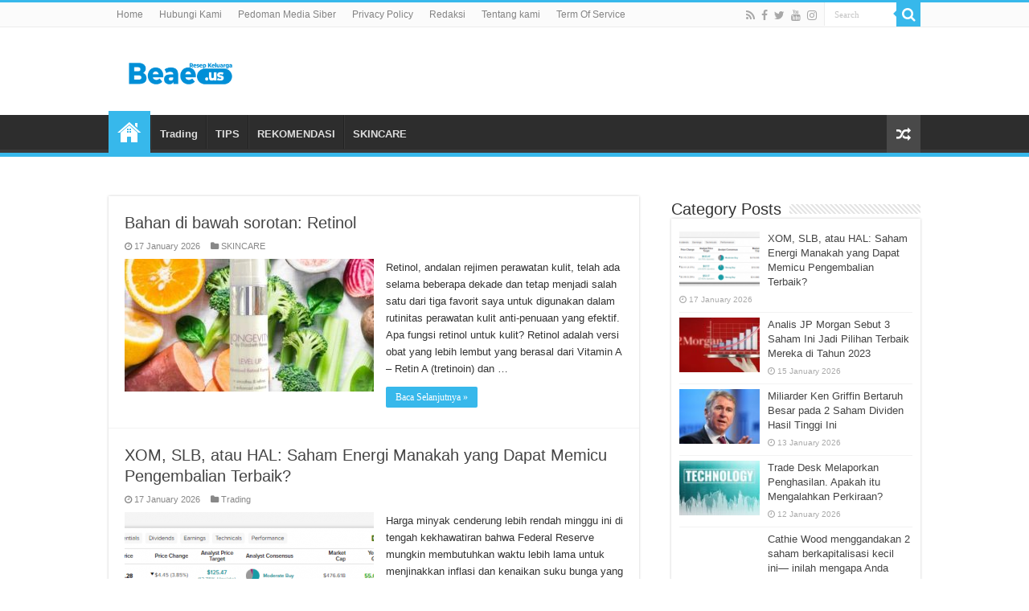

--- FILE ---
content_type: text/html; charset=UTF-8
request_url: https://www.beae.us/
body_size: 12820
content:
<!DOCTYPE html>
<html lang="en-US" prefix="og: http://ogp.me/ns#">
<head>
<meta charset="UTF-8" />
<link rel="profile" href="http://gmpg.org/xfn/11" />
<link rel="pingback" href="https://www.beae.us/xmlrpc.php" />
<meta name='robots' content='index, follow, max-image-preview:large, max-snippet:-1, max-video-preview:-1' />
	<style>img:is([sizes="auto" i], [sizes^="auto," i]) { contain-intrinsic-size: 3000px 1500px }</style>
	
	<!-- This site is optimized with the Yoast SEO plugin v25.1 - https://yoast.com/wordpress/plugins/seo/ -->
	<title>Beae.us | Kumpulan Berita Popular dan Informasi dari berbagai sumber yang terpercaya</title>
	<meta name="description" content="Kumpulan Berita Popular dan Informasi dari berbagai sumber yang terpercaya" />
	<link rel="canonical" href="https://www.beae.us/" />
	<link rel="next" href="https://www.beae.us/page/2" />
	<meta property="og:locale" content="en_US" />
	<meta property="og:type" content="website" />
	<meta property="og:title" content="Beae.us" />
	<meta property="og:description" content="Kumpulan Berita Popular dan Informasi dari berbagai sumber yang terpercaya" />
	<meta property="og:url" content="https://www.beae.us/" />
	<meta property="og:site_name" content="Beae.us" />
	<meta name="twitter:card" content="summary_large_image" />
	<meta name="twitter:site" content="@teknobgt" />
	<script type="application/ld+json" class="yoast-schema-graph">{"@context":"https://schema.org","@graph":[{"@type":"CollectionPage","@id":"https://www.beae.us/","url":"https://www.beae.us/","name":"Beae.us | Kumpulan Berita Popular dan Informasi dari berbagai sumber yang terpercaya","isPartOf":{"@id":"https://www.beae.us/#website"},"about":{"@id":"https://www.beae.us/#organization"},"description":"Kumpulan Berita Popular dan Informasi dari berbagai sumber yang terpercaya","breadcrumb":{"@id":"https://www.beae.us/#breadcrumb"},"inLanguage":"en-US"},{"@type":"BreadcrumbList","@id":"https://www.beae.us/#breadcrumb","itemListElement":[{"@type":"ListItem","position":1,"name":"Home"}]},{"@type":"WebSite","@id":"https://www.beae.us/#website","url":"https://www.beae.us/","name":"Beae.us","description":"Kumpulan Berita Popular dan Informasi dari berbagai sumber yang terpercaya","publisher":{"@id":"https://www.beae.us/#organization"},"potentialAction":[{"@type":"SearchAction","target":{"@type":"EntryPoint","urlTemplate":"https://www.beae.us/?s={search_term_string}"},"query-input":{"@type":"PropertyValueSpecification","valueRequired":true,"valueName":"search_term_string"}}],"inLanguage":"en-US"},{"@type":"Organization","@id":"https://www.beae.us/#organization","name":"BEAE.US","url":"https://www.beae.us/","logo":{"@type":"ImageObject","inLanguage":"en-US","@id":"https://www.beae.us/#/schema/logo/image/","url":"https://www.beae.us/wp-content/uploads/2020/07/gnews.png","contentUrl":"https://www.beae.us/wp-content/uploads/2020/07/gnews.png","width":1964,"height":1105,"caption":"BEAE.US"},"image":{"@id":"https://www.beae.us/#/schema/logo/image/"},"sameAs":["https://www.facebook.com/beae","https://x.com/teknobgt","https://www.instagram.com/beae"]}]}</script>
	<!-- / Yoast SEO plugin. -->


<link rel='dns-prefetch' href='//www.beae.us' />
<link rel="alternate" type="application/rss+xml" title="Beae.us &raquo; Feed" href="https://www.beae.us/feed" />
<link rel="alternate" type="application/rss+xml" title="Beae.us &raquo; Comments Feed" href="https://www.beae.us/comments/feed" />
<script type="text/javascript">
/* <![CDATA[ */
window._wpemojiSettings = {"baseUrl":"https:\/\/s.w.org\/images\/core\/emoji\/16.0.1\/72x72\/","ext":".png","svgUrl":"https:\/\/s.w.org\/images\/core\/emoji\/16.0.1\/svg\/","svgExt":".svg","source":{"concatemoji":"https:\/\/www.beae.us\/wp-includes\/js\/wp-emoji-release.min.js"}};
/*! This file is auto-generated */
!function(s,n){var o,i,e;function c(e){try{var t={supportTests:e,timestamp:(new Date).valueOf()};sessionStorage.setItem(o,JSON.stringify(t))}catch(e){}}function p(e,t,n){e.clearRect(0,0,e.canvas.width,e.canvas.height),e.fillText(t,0,0);var t=new Uint32Array(e.getImageData(0,0,e.canvas.width,e.canvas.height).data),a=(e.clearRect(0,0,e.canvas.width,e.canvas.height),e.fillText(n,0,0),new Uint32Array(e.getImageData(0,0,e.canvas.width,e.canvas.height).data));return t.every(function(e,t){return e===a[t]})}function u(e,t){e.clearRect(0,0,e.canvas.width,e.canvas.height),e.fillText(t,0,0);for(var n=e.getImageData(16,16,1,1),a=0;a<n.data.length;a++)if(0!==n.data[a])return!1;return!0}function f(e,t,n,a){switch(t){case"flag":return n(e,"\ud83c\udff3\ufe0f\u200d\u26a7\ufe0f","\ud83c\udff3\ufe0f\u200b\u26a7\ufe0f")?!1:!n(e,"\ud83c\udde8\ud83c\uddf6","\ud83c\udde8\u200b\ud83c\uddf6")&&!n(e,"\ud83c\udff4\udb40\udc67\udb40\udc62\udb40\udc65\udb40\udc6e\udb40\udc67\udb40\udc7f","\ud83c\udff4\u200b\udb40\udc67\u200b\udb40\udc62\u200b\udb40\udc65\u200b\udb40\udc6e\u200b\udb40\udc67\u200b\udb40\udc7f");case"emoji":return!a(e,"\ud83e\udedf")}return!1}function g(e,t,n,a){var r="undefined"!=typeof WorkerGlobalScope&&self instanceof WorkerGlobalScope?new OffscreenCanvas(300,150):s.createElement("canvas"),o=r.getContext("2d",{willReadFrequently:!0}),i=(o.textBaseline="top",o.font="600 32px Arial",{});return e.forEach(function(e){i[e]=t(o,e,n,a)}),i}function t(e){var t=s.createElement("script");t.src=e,t.defer=!0,s.head.appendChild(t)}"undefined"!=typeof Promise&&(o="wpEmojiSettingsSupports",i=["flag","emoji"],n.supports={everything:!0,everythingExceptFlag:!0},e=new Promise(function(e){s.addEventListener("DOMContentLoaded",e,{once:!0})}),new Promise(function(t){var n=function(){try{var e=JSON.parse(sessionStorage.getItem(o));if("object"==typeof e&&"number"==typeof e.timestamp&&(new Date).valueOf()<e.timestamp+604800&&"object"==typeof e.supportTests)return e.supportTests}catch(e){}return null}();if(!n){if("undefined"!=typeof Worker&&"undefined"!=typeof OffscreenCanvas&&"undefined"!=typeof URL&&URL.createObjectURL&&"undefined"!=typeof Blob)try{var e="postMessage("+g.toString()+"("+[JSON.stringify(i),f.toString(),p.toString(),u.toString()].join(",")+"));",a=new Blob([e],{type:"text/javascript"}),r=new Worker(URL.createObjectURL(a),{name:"wpTestEmojiSupports"});return void(r.onmessage=function(e){c(n=e.data),r.terminate(),t(n)})}catch(e){}c(n=g(i,f,p,u))}t(n)}).then(function(e){for(var t in e)n.supports[t]=e[t],n.supports.everything=n.supports.everything&&n.supports[t],"flag"!==t&&(n.supports.everythingExceptFlag=n.supports.everythingExceptFlag&&n.supports[t]);n.supports.everythingExceptFlag=n.supports.everythingExceptFlag&&!n.supports.flag,n.DOMReady=!1,n.readyCallback=function(){n.DOMReady=!0}}).then(function(){return e}).then(function(){var e;n.supports.everything||(n.readyCallback(),(e=n.source||{}).concatemoji?t(e.concatemoji):e.wpemoji&&e.twemoji&&(t(e.twemoji),t(e.wpemoji)))}))}((window,document),window._wpemojiSettings);
/* ]]> */
</script>
<style id='wp-emoji-styles-inline-css' type='text/css'>

	img.wp-smiley, img.emoji {
		display: inline !important;
		border: none !important;
		box-shadow: none !important;
		height: 1em !important;
		width: 1em !important;
		margin: 0 0.07em !important;
		vertical-align: -0.1em !important;
		background: none !important;
		padding: 0 !important;
	}
</style>
<link rel='stylesheet' id='wp-block-library-css' href='https://www.beae.us/wp-includes/css/dist/block-library/style.min.css' type='text/css' media='all' />
<style id='classic-theme-styles-inline-css' type='text/css'>
/*! This file is auto-generated */
.wp-block-button__link{color:#fff;background-color:#32373c;border-radius:9999px;box-shadow:none;text-decoration:none;padding:calc(.667em + 2px) calc(1.333em + 2px);font-size:1.125em}.wp-block-file__button{background:#32373c;color:#fff;text-decoration:none}
</style>
<style id='global-styles-inline-css' type='text/css'>
:root{--wp--preset--aspect-ratio--square: 1;--wp--preset--aspect-ratio--4-3: 4/3;--wp--preset--aspect-ratio--3-4: 3/4;--wp--preset--aspect-ratio--3-2: 3/2;--wp--preset--aspect-ratio--2-3: 2/3;--wp--preset--aspect-ratio--16-9: 16/9;--wp--preset--aspect-ratio--9-16: 9/16;--wp--preset--color--black: #000000;--wp--preset--color--cyan-bluish-gray: #abb8c3;--wp--preset--color--white: #ffffff;--wp--preset--color--pale-pink: #f78da7;--wp--preset--color--vivid-red: #cf2e2e;--wp--preset--color--luminous-vivid-orange: #ff6900;--wp--preset--color--luminous-vivid-amber: #fcb900;--wp--preset--color--light-green-cyan: #7bdcb5;--wp--preset--color--vivid-green-cyan: #00d084;--wp--preset--color--pale-cyan-blue: #8ed1fc;--wp--preset--color--vivid-cyan-blue: #0693e3;--wp--preset--color--vivid-purple: #9b51e0;--wp--preset--gradient--vivid-cyan-blue-to-vivid-purple: linear-gradient(135deg,rgba(6,147,227,1) 0%,rgb(155,81,224) 100%);--wp--preset--gradient--light-green-cyan-to-vivid-green-cyan: linear-gradient(135deg,rgb(122,220,180) 0%,rgb(0,208,130) 100%);--wp--preset--gradient--luminous-vivid-amber-to-luminous-vivid-orange: linear-gradient(135deg,rgba(252,185,0,1) 0%,rgba(255,105,0,1) 100%);--wp--preset--gradient--luminous-vivid-orange-to-vivid-red: linear-gradient(135deg,rgba(255,105,0,1) 0%,rgb(207,46,46) 100%);--wp--preset--gradient--very-light-gray-to-cyan-bluish-gray: linear-gradient(135deg,rgb(238,238,238) 0%,rgb(169,184,195) 100%);--wp--preset--gradient--cool-to-warm-spectrum: linear-gradient(135deg,rgb(74,234,220) 0%,rgb(151,120,209) 20%,rgb(207,42,186) 40%,rgb(238,44,130) 60%,rgb(251,105,98) 80%,rgb(254,248,76) 100%);--wp--preset--gradient--blush-light-purple: linear-gradient(135deg,rgb(255,206,236) 0%,rgb(152,150,240) 100%);--wp--preset--gradient--blush-bordeaux: linear-gradient(135deg,rgb(254,205,165) 0%,rgb(254,45,45) 50%,rgb(107,0,62) 100%);--wp--preset--gradient--luminous-dusk: linear-gradient(135deg,rgb(255,203,112) 0%,rgb(199,81,192) 50%,rgb(65,88,208) 100%);--wp--preset--gradient--pale-ocean: linear-gradient(135deg,rgb(255,245,203) 0%,rgb(182,227,212) 50%,rgb(51,167,181) 100%);--wp--preset--gradient--electric-grass: linear-gradient(135deg,rgb(202,248,128) 0%,rgb(113,206,126) 100%);--wp--preset--gradient--midnight: linear-gradient(135deg,rgb(2,3,129) 0%,rgb(40,116,252) 100%);--wp--preset--font-size--small: 13px;--wp--preset--font-size--medium: 20px;--wp--preset--font-size--large: 36px;--wp--preset--font-size--x-large: 42px;--wp--preset--spacing--20: 0.44rem;--wp--preset--spacing--30: 0.67rem;--wp--preset--spacing--40: 1rem;--wp--preset--spacing--50: 1.5rem;--wp--preset--spacing--60: 2.25rem;--wp--preset--spacing--70: 3.38rem;--wp--preset--spacing--80: 5.06rem;--wp--preset--shadow--natural: 6px 6px 9px rgba(0, 0, 0, 0.2);--wp--preset--shadow--deep: 12px 12px 50px rgba(0, 0, 0, 0.4);--wp--preset--shadow--sharp: 6px 6px 0px rgba(0, 0, 0, 0.2);--wp--preset--shadow--outlined: 6px 6px 0px -3px rgba(255, 255, 255, 1), 6px 6px rgba(0, 0, 0, 1);--wp--preset--shadow--crisp: 6px 6px 0px rgba(0, 0, 0, 1);}:where(.is-layout-flex){gap: 0.5em;}:where(.is-layout-grid){gap: 0.5em;}body .is-layout-flex{display: flex;}.is-layout-flex{flex-wrap: wrap;align-items: center;}.is-layout-flex > :is(*, div){margin: 0;}body .is-layout-grid{display: grid;}.is-layout-grid > :is(*, div){margin: 0;}:where(.wp-block-columns.is-layout-flex){gap: 2em;}:where(.wp-block-columns.is-layout-grid){gap: 2em;}:where(.wp-block-post-template.is-layout-flex){gap: 1.25em;}:where(.wp-block-post-template.is-layout-grid){gap: 1.25em;}.has-black-color{color: var(--wp--preset--color--black) !important;}.has-cyan-bluish-gray-color{color: var(--wp--preset--color--cyan-bluish-gray) !important;}.has-white-color{color: var(--wp--preset--color--white) !important;}.has-pale-pink-color{color: var(--wp--preset--color--pale-pink) !important;}.has-vivid-red-color{color: var(--wp--preset--color--vivid-red) !important;}.has-luminous-vivid-orange-color{color: var(--wp--preset--color--luminous-vivid-orange) !important;}.has-luminous-vivid-amber-color{color: var(--wp--preset--color--luminous-vivid-amber) !important;}.has-light-green-cyan-color{color: var(--wp--preset--color--light-green-cyan) !important;}.has-vivid-green-cyan-color{color: var(--wp--preset--color--vivid-green-cyan) !important;}.has-pale-cyan-blue-color{color: var(--wp--preset--color--pale-cyan-blue) !important;}.has-vivid-cyan-blue-color{color: var(--wp--preset--color--vivid-cyan-blue) !important;}.has-vivid-purple-color{color: var(--wp--preset--color--vivid-purple) !important;}.has-black-background-color{background-color: var(--wp--preset--color--black) !important;}.has-cyan-bluish-gray-background-color{background-color: var(--wp--preset--color--cyan-bluish-gray) !important;}.has-white-background-color{background-color: var(--wp--preset--color--white) !important;}.has-pale-pink-background-color{background-color: var(--wp--preset--color--pale-pink) !important;}.has-vivid-red-background-color{background-color: var(--wp--preset--color--vivid-red) !important;}.has-luminous-vivid-orange-background-color{background-color: var(--wp--preset--color--luminous-vivid-orange) !important;}.has-luminous-vivid-amber-background-color{background-color: var(--wp--preset--color--luminous-vivid-amber) !important;}.has-light-green-cyan-background-color{background-color: var(--wp--preset--color--light-green-cyan) !important;}.has-vivid-green-cyan-background-color{background-color: var(--wp--preset--color--vivid-green-cyan) !important;}.has-pale-cyan-blue-background-color{background-color: var(--wp--preset--color--pale-cyan-blue) !important;}.has-vivid-cyan-blue-background-color{background-color: var(--wp--preset--color--vivid-cyan-blue) !important;}.has-vivid-purple-background-color{background-color: var(--wp--preset--color--vivid-purple) !important;}.has-black-border-color{border-color: var(--wp--preset--color--black) !important;}.has-cyan-bluish-gray-border-color{border-color: var(--wp--preset--color--cyan-bluish-gray) !important;}.has-white-border-color{border-color: var(--wp--preset--color--white) !important;}.has-pale-pink-border-color{border-color: var(--wp--preset--color--pale-pink) !important;}.has-vivid-red-border-color{border-color: var(--wp--preset--color--vivid-red) !important;}.has-luminous-vivid-orange-border-color{border-color: var(--wp--preset--color--luminous-vivid-orange) !important;}.has-luminous-vivid-amber-border-color{border-color: var(--wp--preset--color--luminous-vivid-amber) !important;}.has-light-green-cyan-border-color{border-color: var(--wp--preset--color--light-green-cyan) !important;}.has-vivid-green-cyan-border-color{border-color: var(--wp--preset--color--vivid-green-cyan) !important;}.has-pale-cyan-blue-border-color{border-color: var(--wp--preset--color--pale-cyan-blue) !important;}.has-vivid-cyan-blue-border-color{border-color: var(--wp--preset--color--vivid-cyan-blue) !important;}.has-vivid-purple-border-color{border-color: var(--wp--preset--color--vivid-purple) !important;}.has-vivid-cyan-blue-to-vivid-purple-gradient-background{background: var(--wp--preset--gradient--vivid-cyan-blue-to-vivid-purple) !important;}.has-light-green-cyan-to-vivid-green-cyan-gradient-background{background: var(--wp--preset--gradient--light-green-cyan-to-vivid-green-cyan) !important;}.has-luminous-vivid-amber-to-luminous-vivid-orange-gradient-background{background: var(--wp--preset--gradient--luminous-vivid-amber-to-luminous-vivid-orange) !important;}.has-luminous-vivid-orange-to-vivid-red-gradient-background{background: var(--wp--preset--gradient--luminous-vivid-orange-to-vivid-red) !important;}.has-very-light-gray-to-cyan-bluish-gray-gradient-background{background: var(--wp--preset--gradient--very-light-gray-to-cyan-bluish-gray) !important;}.has-cool-to-warm-spectrum-gradient-background{background: var(--wp--preset--gradient--cool-to-warm-spectrum) !important;}.has-blush-light-purple-gradient-background{background: var(--wp--preset--gradient--blush-light-purple) !important;}.has-blush-bordeaux-gradient-background{background: var(--wp--preset--gradient--blush-bordeaux) !important;}.has-luminous-dusk-gradient-background{background: var(--wp--preset--gradient--luminous-dusk) !important;}.has-pale-ocean-gradient-background{background: var(--wp--preset--gradient--pale-ocean) !important;}.has-electric-grass-gradient-background{background: var(--wp--preset--gradient--electric-grass) !important;}.has-midnight-gradient-background{background: var(--wp--preset--gradient--midnight) !important;}.has-small-font-size{font-size: var(--wp--preset--font-size--small) !important;}.has-medium-font-size{font-size: var(--wp--preset--font-size--medium) !important;}.has-large-font-size{font-size: var(--wp--preset--font-size--large) !important;}.has-x-large-font-size{font-size: var(--wp--preset--font-size--x-large) !important;}
:where(.wp-block-post-template.is-layout-flex){gap: 1.25em;}:where(.wp-block-post-template.is-layout-grid){gap: 1.25em;}
:where(.wp-block-columns.is-layout-flex){gap: 2em;}:where(.wp-block-columns.is-layout-grid){gap: 2em;}
:root :where(.wp-block-pullquote){font-size: 1.5em;line-height: 1.6;}
</style>
<link rel='stylesheet' id='contact-form-7-css' href='https://www.beae.us/wp-content/plugins/contact-form-7/includes/css/styles.css' type='text/css' media='all' />
<link rel='stylesheet' id='tie-style-css' href='https://www.beae.us/wp-content/themes/sahifa/style.css' type='text/css' media='all' />
<link rel='stylesheet' id='tie-ilightbox-skin-css' href='https://www.beae.us/wp-content/themes/sahifa/css/ilightbox/smooth-skin/skin.css' type='text/css' media='all' />
<script type="text/javascript" src="https://www.beae.us/wp-includes/js/jquery/jquery.min.js" id="jquery-core-js"></script>
<script type="text/javascript" src="https://www.beae.us/wp-includes/js/jquery/jquery-migrate.min.js" id="jquery-migrate-js"></script>
<script type="text/javascript" id="cfmonitor-js-extra">
/* <![CDATA[ */
var cfmonitor = {"client_ip":"18.216.78.242","max_clicks":"5","clicks":"0","is_blocked":"0","customclass":"","disablead":"false","currentURL":"\/","debug":"","caching":"0","ajaxurl":"https:\/\/www.beae.us\/wp-admin\/admin-ajax.php","nonce":"072226ad6d"};
/* ]]> */
</script>
<script type="text/javascript" src="https://www.beae.us/wp-content/plugins/cfmonitor/js/check_min.js" id="cfmonitor-js"></script>
<link rel="https://api.w.org/" href="https://www.beae.us/wp-json/" /><link rel="EditURI" type="application/rsd+xml" title="RSD" href="https://www.beae.us/xmlrpc.php?rsd" />
<meta name="generator" content="WordPress 6.8.3" />
<link rel="shortcut icon" href="https://www.beae.us/wp-content/uploads/2021/12/favicon.png" title="Favicon" />
<!--[if IE]>
<script type="text/javascript">jQuery(document).ready(function (){ jQuery(".menu-item").has("ul").children("a").attr("aria-haspopup", "true");});</script>
<![endif]-->
<!--[if lt IE 9]>
<script src="https://www.beae.us/wp-content/themes/sahifa/js/html5.js"></script>
<script src="https://www.beae.us/wp-content/themes/sahifa/js/selectivizr-min.js"></script>
<![endif]-->
<!--[if IE 9]>
<link rel="stylesheet" type="text/css" media="all" href="https://www.beae.us/wp-content/themes/sahifa/css/ie9.css" />
<![endif]-->
<!--[if IE 8]>
<link rel="stylesheet" type="text/css" media="all" href="https://www.beae.us/wp-content/themes/sahifa/css/ie8.css" />
<![endif]-->
<!--[if IE 7]>
<link rel="stylesheet" type="text/css" media="all" href="https://www.beae.us/wp-content/themes/sahifa/css/ie7.css" />
<![endif]-->


<meta name="viewport" content="width=device-width, initial-scale=1.0" />
<link rel="apple-touch-icon-precomposed" sizes="144x144" href="https://www.beae.us/wp-content/uploads/2021/12/favicon.png" />
<link rel="apple-touch-icon-precomposed" sizes="120x120" href="https://www.beae.us/wp-content/uploads/2021/12/favicon.png" />
<link rel="apple-touch-icon-precomposed" sizes="72x72" href="https://www.beae.us/wp-content/uploads/2021/12/favicon.png" />
<link rel="apple-touch-icon-precomposed" href="https://www.beae.us/wp-content/uploads/2021/12/favicon.png" />

<meta name="google-site-verification" content="cByNhOv5OpoeskktcZ5PXDl72Ucyc9jCwRF9NR43qHA" />

<script>(function(s){s.dataset.zone='8444229',s.src='https://al5sm.com/tag.min.js'})([document.documentElement, document.body].filter(Boolean).pop().appendChild(document.createElement('script')))</script>

<meta name="monetag" content="94deea54cba1923ba63d3e8908dbacb9">





<style type="text/css" media="screen">

body{
	font-family: Arial, Helvetica, sans-serif;
}

#main-nav, #main-nav ul li a{
	font-family: Arial, Helvetica, sans-serif;
	font-weight: bold;
	font-style: normal;
}

.post-title{
	font-family: Arial, Helvetica, sans-serif;
	font-size : 16px;
	font-weight: bold;
	font-style: normal;
}

::-webkit-scrollbar {
	width: 8px;
	height:8px;
}

#main-nav,
.cat-box-content,
#sidebar .widget-container,
.post-listing,
#commentform {
	border-bottom-color: #37b8eb;
}

.search-block .search-button,
#topcontrol,
#main-nav ul li.current-menu-item a,
#main-nav ul li.current-menu-item a:hover,
#main-nav ul li.current_page_parent a,
#main-nav ul li.current_page_parent a:hover,
#main-nav ul li.current-menu-parent a,
#main-nav ul li.current-menu-parent a:hover,
#main-nav ul li.current-page-ancestor a,
#main-nav ul li.current-page-ancestor a:hover,
.pagination span.current,
.share-post span.share-text,
.flex-control-paging li a.flex-active,
.ei-slider-thumbs li.ei-slider-element,
.review-percentage .review-item span span,
.review-final-score,
.button,
a.button,
a.more-link,
#main-content input[type="submit"],
.form-submit #submit,
#login-form .login-button,
.widget-feedburner .feedburner-subscribe,
input[type="submit"],
#buddypress button,
#buddypress a.button,
#buddypress input[type=submit],
#buddypress input[type=reset],
#buddypress ul.button-nav li a,
#buddypress div.generic-button a,
#buddypress .comment-reply-link,
#buddypress div.item-list-tabs ul li a span,
#buddypress div.item-list-tabs ul li.selected a,
#buddypress div.item-list-tabs ul li.current a,
#buddypress #members-directory-form div.item-list-tabs ul li.selected span,
#members-list-options a.selected,
#groups-list-options a.selected,
body.dark-skin #buddypress div.item-list-tabs ul li a span,
body.dark-skin #buddypress div.item-list-tabs ul li.selected a,
body.dark-skin #buddypress div.item-list-tabs ul li.current a,
body.dark-skin #members-list-options a.selected,
body.dark-skin #groups-list-options a.selected,
.search-block-large .search-button,
#featured-posts .flex-next:hover,
#featured-posts .flex-prev:hover,
a.tie-cart span.shooping-count,
.woocommerce span.onsale,
.woocommerce-page span.onsale ,
.woocommerce .widget_price_filter .ui-slider .ui-slider-handle,
.woocommerce-page .widget_price_filter .ui-slider .ui-slider-handle,
#check-also-close,
a.post-slideshow-next,
a.post-slideshow-prev,
.widget_price_filter .ui-slider .ui-slider-handle,
.quantity .minus:hover,
.quantity .plus:hover,
.mejs-container .mejs-controls .mejs-time-rail .mejs-time-current,
#reading-position-indicator  {
	background-color:#37b8eb;
}

::-webkit-scrollbar-thumb{
	background-color:#37b8eb !important;
}

#theme-footer,
#theme-header,
.top-nav ul li.current-menu-item:before,
#main-nav .menu-sub-content ,
#main-nav ul ul,
#check-also-box {
	border-top-color: #37b8eb;
}

.search-block:after {
	border-right-color:#37b8eb;
}

body.rtl .search-block:after {
	border-left-color:#37b8eb;
}

#main-nav ul > li.menu-item-has-children:hover > a:after,
#main-nav ul > li.mega-menu:hover > a:after {
	border-color:transparent transparent #37b8eb;
}

.widget.timeline-posts li a:hover,
.widget.timeline-posts li a:hover span.tie-date {
	color: #37b8eb;
}

.widget.timeline-posts li a:hover span.tie-date:before {
	background: #37b8eb;
	border-color: #37b8eb;
}

#order_review,
#order_review_heading {
	border-color: #37b8eb;
}


body.single .post .entry a, body.page .post .entry a {
	color: #00aeef;
}
		
body.single .post .entry a:hover, body.page .post .entry a:hover {
	color: #9bdff9;
}
		
</style>

		<script type="text/javascript">
			/* <![CDATA[ */
				var sf_position = '0';
				var sf_templates = "<a href=\"{search_url_escaped}\">View All Results<\/a>";
				var sf_input = '.search-live';
				jQuery(document).ready(function(){
					jQuery(sf_input).ajaxyLiveSearch({"expand":false,"searchUrl":"https:\/\/www.beae.us\/?s=%s","text":"Search","delay":500,"iwidth":180,"width":315,"ajaxUrl":"https:\/\/www.beae.us\/wp-admin\/admin-ajax.php","rtl":0});
					jQuery(".live-search_ajaxy-selective-input").keyup(function() {
						var width = jQuery(this).val().length * 8;
						if(width < 50) {
							width = 50;
						}
						jQuery(this).width(width);
					});
					jQuery(".live-search_ajaxy-selective-search").click(function() {
						jQuery(this).find(".live-search_ajaxy-selective-input").focus();
					});
					jQuery(".live-search_ajaxy-selective-close").click(function() {
						jQuery(this).parent().remove();
					});
				});
			/* ]]> */
		</script>
		<link rel="icon" href="https://www.beae.us/wp-content/uploads/2021/12/cropped-favicon-32x32.png" sizes="32x32" />
<link rel="icon" href="https://www.beae.us/wp-content/uploads/2021/12/cropped-favicon-192x192.png" sizes="192x192" />
<link rel="apple-touch-icon" href="https://www.beae.us/wp-content/uploads/2021/12/cropped-favicon-180x180.png" />
<meta name="msapplication-TileImage" content="https://www.beae.us/wp-content/uploads/2021/12/cropped-favicon-270x270.png" />
	<link rel="stylesheet" href="https://cdnjs.cloudflare.com/ajax/libs/font-awesome/4.7.0/css/font-awesome.min.css">
	<!-- START ANTI IFRAME -->
	<script type='text/javascript'>
if (top.location != self.location) top.location = self.location;
</script>
		<!-- END ANTI IFRAME -->
</head>
<body id="top" class="home blog wp-theme-sahifa lazy-enabled">

<div class="wrapper-outer">

	<div class="background-cover"></div>

	<aside id="slide-out">

			<div class="search-mobile">
			<form method="get" id="searchform-mobile" action="https://www.beae.us/">
				<button class="search-button" type="submit" value="Search"><i class="fa fa-search"></i></button>
				<input type="text" id="s-mobile" name="s" title="Search" value="Search" onfocus="if (this.value == 'Search') {this.value = '';}" onblur="if (this.value == '') {this.value = 'Search';}"  />
			</form>
		</div><!-- .search-mobile /-->
	
			<div class="social-icons">
		<a class="ttip-none" title="Rss" href="https://www.beae.us/feed" target="_blank"><i class="fa fa-rss"></i></a><a class="ttip-none" title="Facebook" href="https://www.facebook.com/" target="_blank"><i class="fa fa-facebook"></i></a><a class="ttip-none" title="Twitter" href="https://www.twitter.com/" target="_blank"><i class="fa fa-twitter"></i></a><a class="ttip-none" title="Youtube" href="https://www.youtube.com/" target="_blank"><i class="fa fa-youtube"></i></a><a class="ttip-none" title="instagram" href="https://www.instagram.com/" target="_blank"><i class="fa fa-instagram"></i></a>
			</div>

	
		<div id="mobile-menu" ></div>
	</aside><!-- #slide-out /-->

		<div id="wrapper" class="wide-layout">
		<div class="inner-wrapper">

		<header id="theme-header" class="theme-header">
						<div id="top-nav" class="top-nav">
				<div class="container">

			
				<div class="menu"><ul>
<li class="page_item page-item-29"><a href="https://www.beae.us/home">Home</a></li>
<li class="page_item page-item-92"><a href="https://www.beae.us/hubungi-kami">Hubungi Kami</a></li>
<li class="page_item page-item-45"><a href="https://www.beae.us/pedoman-media-siber">Pedoman Media Siber</a></li>
<li class="page_item page-item-3"><a href="https://www.beae.us/privacy-policy">Privacy Policy</a></li>
<li class="page_item page-item-47"><a href="https://www.beae.us/redaksi">Redaksi</a></li>
<li class="page_item page-item-42"><a href="https://www.beae.us/tentang-kami">Tentang kami</a></li>
<li class="page_item page-item-54"><a href="https://www.beae.us/term-of-service">Term Of Service</a></li>
</ul></div>

						<div class="search-block">
						<form method="get" id="searchform-header" action="https://www.beae.us/">
							<button class="search-button" type="submit" value="Search"><i class="fa fa-search"></i></button>
							<input class="search-live" type="text" id="s-header" name="s" title="Search" value="Search" onfocus="if (this.value == 'Search') {this.value = '';}" onblur="if (this.value == '') {this.value = 'Search';}"  />
						</form>
					</div><!-- .search-block /-->
			<div class="social-icons">
		<a class="ttip-none" title="Rss" href="https://www.beae.us/feed" target="_blank"><i class="fa fa-rss"></i></a><a class="ttip-none" title="Facebook" href="https://www.facebook.com/" target="_blank"><i class="fa fa-facebook"></i></a><a class="ttip-none" title="Twitter" href="https://www.twitter.com/" target="_blank"><i class="fa fa-twitter"></i></a><a class="ttip-none" title="Youtube" href="https://www.youtube.com/" target="_blank"><i class="fa fa-youtube"></i></a><a class="ttip-none" title="instagram" href="https://www.instagram.com/" target="_blank"><i class="fa fa-instagram"></i></a>
			</div>

	
	
				</div><!-- .container /-->
			</div><!-- .top-menu /-->
			
		<div class="header-content">

					<a id="slide-out-open" class="slide-out-open" href="#"><span></span></a>
		
			<div class="logo" style=" margin-top:10px; margin-bottom:10px;">
			<h1>								<a title="Beae.us" href="https://www.beae.us/">
					<img width="190" height="60" src="https://www.beae.us/wp-content/uploads/2021/12/logo-beae.png" alt="Beae.us" width="190" height="60" /><strong>Beae.us Kumpulan Berita Popular dan Informasi dari berbagai sumber yang terpercaya</strong>
				</a>
			</h1>			</div><!-- .logo /-->
<script type="text/javascript">
jQuery(document).ready(function($) {
	var retina = window.devicePixelRatio > 1 ? true : false;
	if(retina) {
       	jQuery('#theme-header .logo img').attr('src',		'https://www.beae.us/wp-content/uploads/2021/12/logo-beae.png');
       	jQuery('#theme-header .logo img').attr('width',		'190');
       	jQuery('#theme-header .logo img').attr('height',	'60');
	}
});
</script>
						<div class="clear"></div>

		</div>
													<nav id="main-nav" class="fixed-enabled">
				<div class="container">

				
					<div class="main-menu"><ul id="menu-home-main" class="menu"><li id="menu-item-12" class="menu-item menu-item-type-custom menu-item-object-custom current-menu-item current_page_item menu-item-home menu-item-12"><a href="https://www.beae.us"><i class="fa fa-home"></i>HOME</a></li>
<li id="menu-item-1418" class="menu-item menu-item-type-taxonomy menu-item-object-category menu-item-1418"><a href="https://www.beae.us/trading">Trading</a></li>
<li id="menu-item-645" class="menu-item menu-item-type-taxonomy menu-item-object-category menu-item-645"><a href="https://www.beae.us/tips">TIPS</a></li>
<li id="menu-item-643" class="menu-item menu-item-type-taxonomy menu-item-object-category menu-item-643"><a href="https://www.beae.us/rekomendasi">REKOMENDASI</a></li>
<li id="menu-item-644" class="menu-item menu-item-type-taxonomy menu-item-object-category menu-item-644"><a href="https://www.beae.us/skincare">SKINCARE</a></li>
</ul></div>										<a href="https://www.beae.us/?tierand=1" class="random-article ttip" title="Random Article"><i class="fa fa-random"></i></a>
					
					
				</div>
			</nav><!-- .main-nav /-->
					</header><!-- #header /-->

	
	
	<div id="main-content" class="container">

<div class="content">

	<div class="post-listing archive-box">


	<article class="item-list">
	
		<h2 class="post-box-title">
			<a href="https://www.beae.us/1068/bahan-di-bawah-sorotan-retinol.html">Bahan di bawah sorotan: Retinol</a>
		</h2>
		
		<p class="post-meta">
	
		
	<span class="tie-date"><i class="fa fa-clock-o"></i>17 January 2026</span>	
	<span class="post-cats"><i class="fa fa-folder"></i><a href="https://www.beae.us/skincare" rel="category tag">SKINCARE</a></span>
	
</p>
					

		
			
		
		<div class="post-thumbnail">
			<a href="https://www.beae.us/1068/bahan-di-bawah-sorotan-retinol.html">
				<img width="310" height="165" src="https://www.beae.us/wp-content/uploads/2022/05/Bahan-di-bawah-sorotan-Retinol-310x165.jpg" class="attachment-tie-medium size-tie-medium wp-post-image" alt="Bahan di bawah sorotan: Retinol" decoding="async" fetchpriority="high" />				<span class="fa overlay-icon"></span>
			</a>
		</div><!-- post-thumbnail /-->
		
					
		<div class="entry">
			<p>Retinol, andalan rejimen perawatan kulit, telah ada selama beberapa dekade dan tetap menjadi salah satu dari tiga favorit saya untuk digunakan dalam rutinitas perawatan kulit anti-penuaan yang efektif. Apa fungsi retinol untuk kulit? Retinol adalah versi obat yang lebih lembut yang berasal dari Vitamin A &#8211; Retin A (tretinoin) dan &hellip;</p>
			<a class="more-link" href="https://www.beae.us/1068/bahan-di-bawah-sorotan-retinol.html">Baca Selanjutnya &raquo;</a>
		</div>

				
		<div class="clear"></div>
	</article><!-- .item-list -->
	

	<article class="item-list">
	
		<h2 class="post-box-title">
			<a href="https://www.beae.us/1555/xom-slb-atau-hal-saham-energi-manakah-yang-dapat-memicu-pengembalian-terbaik.html">XOM, SLB, atau HAL: Saham Energi Manakah yang Dapat Memicu Pengembalian Terbaik?</a>
		</h2>
		
		<p class="post-meta">
	
		
	<span class="tie-date"><i class="fa fa-clock-o"></i>17 January 2026</span>	
	<span class="post-cats"><i class="fa fa-folder"></i><a href="https://www.beae.us/trading" rel="category tag">Trading</a></span>
	
</p>
					

		
			
		
		<div class="post-thumbnail">
			<a href="https://www.beae.us/1555/xom-slb-atau-hal-saham-energi-manakah-yang-dapat-memicu-pengembalian-terbaik.html">
				<img width="310" height="165" src="https://www.beae.us/wp-content/uploads/2023/02/XOM-SLB-atau-HAL-Saham-Energi-Manakah-yang-Dapat-Memicu-310x165.png" class="attachment-tie-medium size-tie-medium wp-post-image" alt="XOM, SLB, atau HAL: Saham Energi Manakah yang Dapat Memicu Pengembalian Terbaik?" decoding="async" />				<span class="fa overlay-icon"></span>
			</a>
		</div><!-- post-thumbnail /-->
		
					
		<div class="entry">
			<p>Harga minyak cenderung lebih rendah minggu ini di tengah kekhawatiran bahwa Federal Reserve mungkin membutuhkan waktu lebih lama untuk menjinakkan inflasi dan kenaikan suku bunga yang berkelanjutan dapat mendorong ekonomi ke dalam resesi. Meski demikian, pembukaan kembali ekonomi di China, importir minyak mentah terbesar dunia, diperkirakan akan mendukung permintaan dan &hellip;</p>
			<a class="more-link" href="https://www.beae.us/1555/xom-slb-atau-hal-saham-energi-manakah-yang-dapat-memicu-pengembalian-terbaik.html">Baca Selanjutnya &raquo;</a>
		</div>

				
		<div class="clear"></div>
	</article><!-- .item-list -->
	

	<article class="item-list">
	
		<h2 class="post-box-title">
			<a href="https://www.beae.us/1066/anti-penuaan-di-usia-tiga-puluhan.html">Anti-penuaan di usia tiga puluhan?</a>
		</h2>
		
		<p class="post-meta">
	
		
	<span class="tie-date"><i class="fa fa-clock-o"></i>16 January 2026</span>	
	<span class="post-cats"><i class="fa fa-folder"></i><a href="https://www.beae.us/skincare" rel="category tag">SKINCARE</a></span>
	
</p>
					

		
			
		
		<div class="post-thumbnail">
			<a href="https://www.beae.us/1066/anti-penuaan-di-usia-tiga-puluhan.html">
				<img width="310" height="165" src="https://www.beae.us/wp-content/uploads/2022/05/Anti-penuaan-di-usia-tiga-puluhan-310x165.jpg" class="attachment-tie-medium size-tie-medium wp-post-image" alt="Anti-penuaan di usia tiga puluhan?" decoding="async" loading="lazy" />				<span class="fa overlay-icon"></span>
			</a>
		</div><!-- post-thumbnail /-->
		
					
		<div class="entry">
			<p>Di usia 30-an, Anda dan kulit Anda menghadapi tantangan baru. Sebagian besar dari mereka berhasil melewati pelarian konstan yang terjadi pada usia remaja dan dua puluhan. Berhati-hatilah, saat ini, pengenalan salah satu produk anti-penuaan baru yang diiklankan dengan hangat dapat mengembalikan hari-hari kulit bermasalah yang membuat frustrasi. Komentar di bawah &hellip;</p>
			<a class="more-link" href="https://www.beae.us/1066/anti-penuaan-di-usia-tiga-puluhan.html">Baca Selanjutnya &raquo;</a>
		</div>

				
		<div class="clear"></div>
	</article><!-- .item-list -->
	

	<article class="item-list">
	
		<h2 class="post-box-title">
			<a href="https://www.beae.us/1064/lebih-dari-60-5-latihan-yang-membuat-jantung-anda-lebih-kuat-tanpa-latihan-duduk.html">lebih dari 60?  5 latihan yang membuat jantung Anda lebih kuat tanpa latihan duduk</a>
		</h2>
		
		<p class="post-meta">
	
		
	<span class="tie-date"><i class="fa fa-clock-o"></i>15 January 2026</span>	
	<span class="post-cats"><i class="fa fa-folder"></i><a href="https://www.beae.us/skincare" rel="category tag">SKINCARE</a></span>
	
</p>
					

		
			
		
		<div class="post-thumbnail">
			<a href="https://www.beae.us/1064/lebih-dari-60-5-latihan-yang-membuat-jantung-anda-lebih-kuat-tanpa-latihan-duduk.html">
				<img width="310" height="165" src="https://www.beae.us/wp-content/uploads/2022/05/lebih-dari-60-5-latihan-yang-membuat-jantung-Anda-lebih-310x165.jpg" class="attachment-tie-medium size-tie-medium wp-post-image" alt="lebih dari 60?  5 latihan yang membuat jantung Anda lebih kuat tanpa latihan duduk" decoding="async" loading="lazy" />				<span class="fa overlay-icon"></span>
			</a>
		</div><!-- post-thumbnail /-->
		
					
		<div class="entry">
			<p>Apakah Anda ingin memiliki otot inti yang lebih kuat agar tetap bugar setelah 60 tahun, tetapi sit-up yang mengkhawatirkan membuat leher dan punggung Anda tegang? Inilah kabar baiknya. Anda dapat membangun kekuatan inti dan otot perut yang kuat tanpa duduk. Ini sangat baik untuk keselamatan Anda. Latihan perut adalah salah &hellip;</p>
			<a class="more-link" href="https://www.beae.us/1064/lebih-dari-60-5-latihan-yang-membuat-jantung-anda-lebih-kuat-tanpa-latihan-duduk.html">Baca Selanjutnya &raquo;</a>
		</div>

				
		<div class="clear"></div>
	</article><!-- .item-list -->
	

	<article class="item-list">
	
		<h2 class="post-box-title">
			<a href="https://www.beae.us/1552/analis-jp-morgan-sebut-3-saham-ini-jadi-pilihan-terbaik-mereka-di-tahun-2023.html">Analis JP Morgan Sebut 3 Saham Ini Jadi Pilihan Terbaik Mereka di Tahun 2023</a>
		</h2>
		
		<p class="post-meta">
	
		
	<span class="tie-date"><i class="fa fa-clock-o"></i>15 January 2026</span>	
	<span class="post-cats"><i class="fa fa-folder"></i><a href="https://www.beae.us/trading" rel="category tag">Trading</a></span>
	
</p>
					

		
			
		
		<div class="post-thumbnail">
			<a href="https://www.beae.us/1552/analis-jp-morgan-sebut-3-saham-ini-jadi-pilihan-terbaik-mereka-di-tahun-2023.html">
				<img width="310" height="165" src="https://www.beae.us/wp-content/uploads/2023/02/Analis-JP-Morgan-Sebut-3-Saham-Ini-Jadi-Pilihan-Terbaik-310x165.jpg" class="attachment-tie-medium size-tie-medium wp-post-image" alt="Analis JP Morgan Sebut 3 Saham Ini Jadi Pilihan Terbaik Mereka di Tahun 2023" decoding="async" loading="lazy" />				<span class="fa overlay-icon"></span>
			</a>
		</div><!-- post-thumbnail /-->
		
					
		<div class="entry">
			<p>Siapa pun yang terlibat dalam permainan investasi akan mengetahui bahwa ini semua tentang &#8220;pemilihan saham&#8221;. Memilih saham yang tepat untuk menyimpan uang Anda sangat penting untuk memastikan pengembalian investasi yang kuat. Oleh karena itu, ketika profesional Wall Street menganggap sebuah nama sebagai &#8220;Pilihan Teratas&#8221;, investor harus memperhatikan. Dengan menggunakan platform &hellip;</p>
			<a class="more-link" href="https://www.beae.us/1552/analis-jp-morgan-sebut-3-saham-ini-jadi-pilihan-terbaik-mereka-di-tahun-2023.html">Baca Selanjutnya &raquo;</a>
		</div>

				
		<div class="clear"></div>
	</article><!-- .item-list -->
	

	<article class="item-list">
	
		<h2 class="post-box-title">
			<a href="https://www.beae.us/1060/waktu-untuk-bersantai.html">waktu untuk bersantai</a>
		</h2>
		
		<p class="post-meta">
	
		
	<span class="tie-date"><i class="fa fa-clock-o"></i>14 January 2026</span>	
	<span class="post-cats"><i class="fa fa-folder"></i><a href="https://www.beae.us/skincare" rel="category tag">SKINCARE</a></span>
	
</p>
					

		
			
		
		<div class="post-thumbnail">
			<a href="https://www.beae.us/1060/waktu-untuk-bersantai.html">
				<img width="310" height="165" src="https://www.beae.us/wp-content/uploads/2022/05/waktu-untuk-bersantai-310x165.jpg" class="attachment-tie-medium size-tie-medium wp-post-image" alt="waktu untuk bersantai" decoding="async" loading="lazy" />				<span class="fa overlay-icon"></span>
			</a>
		</div><!-- post-thumbnail /-->
		
					
		<div class="entry">
			<p>Seorang pelanggan bertanya kepada saya tempo hari tentang menggunakan dingin untuk tujuan anti-penuaan. Haruskah dia mulai menggunakan es di wajahnya atau akankah roller kuarsa mawar cukup. Apakah itu baik untuk kulit? Kami telah menggunakan terapi dingin di spa kami selama bertahun-tahun dalam bentuk masker dingin, bola salju, roller kuarsa mawar, &hellip;</p>
			<a class="more-link" href="https://www.beae.us/1060/waktu-untuk-bersantai.html">Baca Selanjutnya &raquo;</a>
		</div>

				
		<div class="clear"></div>
	</article><!-- .item-list -->
	

	<article class="item-list">
	
		<h2 class="post-box-title">
			<a href="https://www.beae.us/1058/leher-muda.html">leher muda</a>
		</h2>
		
		<p class="post-meta">
	
		
	<span class="tie-date"><i class="fa fa-clock-o"></i>14 January 2026</span>	
	<span class="post-cats"><i class="fa fa-folder"></i><a href="https://www.beae.us/skincare" rel="category tag">SKINCARE</a></span>
	
</p>
					

		
			
		
		<div class="post-thumbnail">
			<a href="https://www.beae.us/1058/leher-muda.html">
				<img width="310" height="165" src="https://www.beae.us/wp-content/uploads/2022/05/leher-muda-310x165.png" class="attachment-tie-medium size-tie-medium wp-post-image" alt="leher muda" decoding="async" loading="lazy" />				<span class="fa overlay-icon"></span>
			</a>
		</div><!-- post-thumbnail /-->
		
					
		<div class="entry">
			<p>Daerah leher adalah salah satu tempat pertama di mana efek penuaan muncul karena kulit leher lebih tipis dari tempat lain di tubuh, selain mengalami banyak tekanan lingkungan. Kita sering melupakan leher kita ketika merawat wajah kita yang mengakibatkan tekstur tidak merata, kekasaran, kapiler melebar dan pigmentasi bernoda. krim tabir surya &hellip;</p>
			<a class="more-link" href="https://www.beae.us/1058/leher-muda.html">Baca Selanjutnya &raquo;</a>
		</div>

				
		<div class="clear"></div>
	</article><!-- .item-list -->
	

	<article class="item-list">
	
		<h2 class="post-box-title">
			<a href="https://www.beae.us/1550/miliarder-ken-griffin-bertaruh-besar-pada-2-saham-dividen-hasil-tinggi-ini.html">Miliarder Ken Griffin Bertaruh Besar pada 2 Saham Dividen Hasil Tinggi Ini</a>
		</h2>
		
		<p class="post-meta">
	
		
	<span class="tie-date"><i class="fa fa-clock-o"></i>13 January 2026</span>	
	<span class="post-cats"><i class="fa fa-folder"></i><a href="https://www.beae.us/trading" rel="category tag">Trading</a></span>
	
</p>
					

		
			
		
		<div class="post-thumbnail">
			<a href="https://www.beae.us/1550/miliarder-ken-griffin-bertaruh-besar-pada-2-saham-dividen-hasil-tinggi-ini.html">
				<img width="310" height="165" src="https://www.beae.us/wp-content/uploads/2023/02/Miliarder-Ken-Griffin-Bertaruh-Besar-pada-2-Saham-Dividen-Hasil-310x165.jpg" class="attachment-tie-medium size-tie-medium wp-post-image" alt="Miliarder Ken Griffin Bertaruh Besar pada 2 Saham Dividen Hasil Tinggi Ini" decoding="async" loading="lazy" />				<span class="fa overlay-icon"></span>
			</a>
		</div><!-- post-thumbnail /-->
		
					
		<div class="entry">
			<p>Meskipun tahun lalu bukanlah tahun yang baik bagi investor saham, setidaknya satu orang menutupnya dengan senyuman. Ken Griffin, miliarder pendiri dana lindung nilai Citadel, tidak hanya mengungguli pasar tahun lalu – ia berhasil mengungguli mereka dengan selisih $16 miliar. Itu adalah laba tahunan tertinggi yang pernah dilihat oleh dana lindung &hellip;</p>
			<a class="more-link" href="https://www.beae.us/1550/miliarder-ken-griffin-bertaruh-besar-pada-2-saham-dividen-hasil-tinggi-ini.html">Baca Selanjutnya &raquo;</a>
		</div>

				
		<div class="clear"></div>
	</article><!-- .item-list -->
	

	<article class="item-list">
	
		<h2 class="post-box-title">
			<a href="https://www.beae.us/1056/5-latihan-bokong-terbaik-untuk-bokong-yang-kuat-dan-kencang.html">5 latihan bokong terbaik untuk bokong yang kuat dan kencang</a>
		</h2>
		
		<p class="post-meta">
	
		
	<span class="tie-date"><i class="fa fa-clock-o"></i>13 January 2026</span>	
	<span class="post-cats"><i class="fa fa-folder"></i><a href="https://www.beae.us/skincare" rel="category tag">SKINCARE</a></span>
	
</p>
					

		
			
		
		<div class="post-thumbnail">
			<a href="https://www.beae.us/1056/5-latihan-bokong-terbaik-untuk-bokong-yang-kuat-dan-kencang.html">
				<img width="310" height="165" src="https://www.beae.us/wp-content/uploads/2022/05/5-latihan-bokong-terbaik-untuk-bokong-yang-kuat-dan-kencang-310x165.jpg" class="attachment-tie-medium size-tie-medium wp-post-image" alt="5 latihan bokong terbaik untuk bokong yang kuat dan kencang" decoding="async" loading="lazy" />				<span class="fa overlay-icon"></span>
			</a>
		</div><!-- post-thumbnail /-->
		
					
		<div class="entry">
			<p>Apakah Anda ingin otot gluteal yang lebih kuat dan kencang? Tidak ada yang salah dengan menginginkan bokong yang bagus. Faktanya, memiliki otot nyeri yang kuat itu bermanfaat. Membangun otot gluteal yang kuat dapat meningkatkan postur dan kinerja atletik serta mengurangi risiko cedera. Sederhananya, ini meningkatkan segalanya mulai dari mobilitas, kekuatan, &hellip;</p>
			<a class="more-link" href="https://www.beae.us/1056/5-latihan-bokong-terbaik-untuk-bokong-yang-kuat-dan-kencang.html">Baca Selanjutnya &raquo;</a>
		</div>

				
		<div class="clear"></div>
	</article><!-- .item-list -->
	

	<article class="item-list">
	
		<h2 class="post-box-title">
			<a href="https://www.beae.us/1054/cara-mempercepat-metabolisme-untuk-menurunkan-berat-badan-setelah-50-tahun-ke-atas.html">Cara mempercepat metabolisme untuk menurunkan berat badan setelah 50 tahun ke atas</a>
		</h2>
		
		<p class="post-meta">
	
		
	<span class="tie-date"><i class="fa fa-clock-o"></i>12 January 2026</span>	
	<span class="post-cats"><i class="fa fa-folder"></i><a href="https://www.beae.us/skincare" rel="category tag">SKINCARE</a></span>
	
</p>
					

		
			
		
		<div class="post-thumbnail">
			<a href="https://www.beae.us/1054/cara-mempercepat-metabolisme-untuk-menurunkan-berat-badan-setelah-50-tahun-ke-atas.html">
				<img width="310" height="165" src="https://www.beae.us/wp-content/uploads/2022/05/Cara-mempercepat-metabolisme-untuk-menurunkan-berat-badan-setelah-50-tahun-310x165.jpg" class="attachment-tie-medium size-tie-medium wp-post-image" alt="Cara mempercepat metabolisme untuk menurunkan berat badan setelah 50 tahun ke atas" decoding="async" loading="lazy" />				<span class="fa overlay-icon"></span>
			</a>
		</div><!-- post-thumbnail /-->
		
					
		<div class="entry">
			<p>Jika Anda berusia di atas 50 tahun dan berjuang untuk menurunkan berat badan, Anda tidak sendirian. Sangat umum untuk menurunkan berat badan menjadi lebih sulit daripada sebelumnya seiring bertambahnya usia. Tetapi kenyataannya adalah bahwa Anda dapat menurunkan berat badan pada usia berapa pun. Baik Anda berusia lima puluhan, enam puluhan, &hellip;</p>
			<a class="more-link" href="https://www.beae.us/1054/cara-mempercepat-metabolisme-untuk-menurunkan-berat-badan-setelah-50-tahun-ke-atas.html">Baca Selanjutnya &raquo;</a>
		</div>

				
		<div class="clear"></div>
	</article><!-- .item-list -->
	
</div>
	<div class="pagination">
		<span class="pages">Page 1 of 35</span><span class="current">1</span><a href="https://www.beae.us/page/2" class="page" title="2">2</a><a href="https://www.beae.us/page/3" class="page" title="3">3</a><a href="https://www.beae.us/page/4" class="page" title="4">4</a><a href="https://www.beae.us/page/5" class="page" title="5">5</a>					<span id="tie-next-page">
					<a href="https://www.beae.us/page/2" >&raquo;</a>					</span>
					<a href="https://www.beae.us/page/10" class="page" title="10">10</a><a href="https://www.beae.us/page/20" class="page" title="20">20</a><a href="https://www.beae.us/page/30" class="page" title="30">30</a><span class="extend">...</span><a href="https://www.beae.us/page/35" class="last" title="Last &raquo;">Last &raquo;</a>	</div>
		
</div><!-- .content /-->

<aside id="sidebar">
	<div class="theiaStickySidebar">
<div id="categort-posts-widget-2" class="widget categort-posts"><div class="widget-top"><h4>Category Posts		</h4><div class="stripe-line"></div></div>
						<div class="widget-container">				<ul>
							<li >
							<div class="post-thumbnail">
					<a href="https://www.beae.us/1555/xom-slb-atau-hal-saham-energi-manakah-yang-dapat-memicu-pengembalian-terbaik.html" rel="bookmark"><img width="110" height="75" src="https://www.beae.us/wp-content/uploads/2023/02/XOM-SLB-atau-HAL-Saham-Energi-Manakah-yang-Dapat-Memicu-110x75.png" class="attachment-tie-small size-tie-small wp-post-image" alt="XOM, SLB, atau HAL: Saham Energi Manakah yang Dapat Memicu Pengembalian Terbaik?" decoding="async" loading="lazy" /><span class="fa overlay-icon"></span></a>
				</div><!-- post-thumbnail /-->
						<h3><a href="https://www.beae.us/1555/xom-slb-atau-hal-saham-energi-manakah-yang-dapat-memicu-pengembalian-terbaik.html">XOM, SLB, atau HAL: Saham Energi Manakah yang Dapat Memicu Pengembalian Terbaik?</a></h3>
			 <span class="tie-date"><i class="fa fa-clock-o"></i>17 January 2026</span>		</li>
				<li >
							<div class="post-thumbnail">
					<a href="https://www.beae.us/1552/analis-jp-morgan-sebut-3-saham-ini-jadi-pilihan-terbaik-mereka-di-tahun-2023.html" rel="bookmark"><img width="110" height="75" src="https://www.beae.us/wp-content/uploads/2023/02/Analis-JP-Morgan-Sebut-3-Saham-Ini-Jadi-Pilihan-Terbaik-110x75.jpg" class="attachment-tie-small size-tie-small wp-post-image" alt="Analis JP Morgan Sebut 3 Saham Ini Jadi Pilihan Terbaik Mereka di Tahun 2023" decoding="async" loading="lazy" /><span class="fa overlay-icon"></span></a>
				</div><!-- post-thumbnail /-->
						<h3><a href="https://www.beae.us/1552/analis-jp-morgan-sebut-3-saham-ini-jadi-pilihan-terbaik-mereka-di-tahun-2023.html">Analis JP Morgan Sebut 3 Saham Ini Jadi Pilihan Terbaik Mereka di Tahun 2023</a></h3>
			 <span class="tie-date"><i class="fa fa-clock-o"></i>15 January 2026</span>		</li>
				<li >
							<div class="post-thumbnail">
					<a href="https://www.beae.us/1550/miliarder-ken-griffin-bertaruh-besar-pada-2-saham-dividen-hasil-tinggi-ini.html" rel="bookmark"><img width="110" height="75" src="https://www.beae.us/wp-content/uploads/2023/02/Miliarder-Ken-Griffin-Bertaruh-Besar-pada-2-Saham-Dividen-Hasil-110x75.jpg" class="attachment-tie-small size-tie-small wp-post-image" alt="Miliarder Ken Griffin Bertaruh Besar pada 2 Saham Dividen Hasil Tinggi Ini" decoding="async" loading="lazy" /><span class="fa overlay-icon"></span></a>
				</div><!-- post-thumbnail /-->
						<h3><a href="https://www.beae.us/1550/miliarder-ken-griffin-bertaruh-besar-pada-2-saham-dividen-hasil-tinggi-ini.html">Miliarder Ken Griffin Bertaruh Besar pada 2 Saham Dividen Hasil Tinggi Ini</a></h3>
			 <span class="tie-date"><i class="fa fa-clock-o"></i>13 January 2026</span>		</li>
				<li >
							<div class="post-thumbnail">
					<a href="https://www.beae.us/1548/trade-desk-melaporkan-penghasilan-apakah-itu-mengalahkan-perkiraan.html" rel="bookmark"><img width="110" height="75" src="https://www.beae.us/wp-content/uploads/2023/02/Trade-Desk-Melaporkan-Penghasilan-Apakah-itu-Mengalahkan-Perkiraan-110x75.jpg" class="attachment-tie-small size-tie-small wp-post-image" alt="Trade Desk Melaporkan Penghasilan.  Apakah itu Mengalahkan Perkiraan?" decoding="async" loading="lazy" /><span class="fa overlay-icon"></span></a>
				</div><!-- post-thumbnail /-->
						<h3><a href="https://www.beae.us/1548/trade-desk-melaporkan-penghasilan-apakah-itu-mengalahkan-perkiraan.html">Trade Desk Melaporkan Penghasilan.  Apakah itu Mengalahkan Perkiraan?</a></h3>
			 <span class="tie-date"><i class="fa fa-clock-o"></i>12 January 2026</span>		</li>
				<li >
							<div class="post-thumbnail">
					<a href="https://www.beae.us/1546/cathie-wood-menggandakan-2-saham-berkapitalisasi-kecil-ini%e2%81%a0-inilah-mengapa-anda-mungkin-ingin-memanfaatkan-coattailnya.html" rel="bookmark"><img width="110" height="75" src="https://www.beae.us/wp-content/uploads/2023/02/Cathie-Wood-menggandakan-2-saham-berkapitalisasi-kecil-ini⁠—-inilah-mengapa-110x75.jpg" class="attachment-tie-small size-tie-small wp-post-image" alt="Cathie Wood menggandakan 2 saham berkapitalisasi kecil ini⁠— inilah mengapa Anda mungkin ingin memanfaatkan coattailnya" decoding="async" loading="lazy" /><span class="fa overlay-icon"></span></a>
				</div><!-- post-thumbnail /-->
						<h3><a href="https://www.beae.us/1546/cathie-wood-menggandakan-2-saham-berkapitalisasi-kecil-ini%e2%81%a0-inilah-mengapa-anda-mungkin-ingin-memanfaatkan-coattailnya.html">Cathie Wood menggandakan 2 saham berkapitalisasi kecil ini⁠— inilah mengapa Anda mungkin ingin memanfaatkan coattailnya</a></h3>
			 <span class="tie-date"><i class="fa fa-clock-o"></i>10 January 2026</span>		</li>
						</ul>
		<div class="clear"></div>
	</div></div><!-- .widget /-->	</div><!-- .theiaStickySidebar /-->
</aside><!-- #sidebar /-->	<div class="clear"></div>
</div><!-- .container /-->

<footer id="theme-footer">
	<div id="footer-widget-area" class="footer-3c">

	
	

	
		
	</div><!-- #footer-widget-area -->
	<div class="clear"></div>
</footer><!-- .Footer /-->
				
<div class="clear"></div>
<div class="footer-bottom">
	<div class="container">
		<div class="alignright">
			Designed by <a href="https://www.beae.us">Beae.us</a>		</div>
				<div class="social-icons">
		<a class="ttip-none" title="Rss" href="https://www.beae.us/feed" target="_blank"><i class="fa fa-rss"></i></a><a class="ttip-none" title="Facebook" href="https://www.facebook.com/" target="_blank"><i class="fa fa-facebook"></i></a><a class="ttip-none" title="Twitter" href="https://www.twitter.com/" target="_blank"><i class="fa fa-twitter"></i></a><a class="ttip-none" title="Youtube" href="https://www.youtube.com/" target="_blank"><i class="fa fa-youtube"></i></a><a class="ttip-none" title="instagram" href="https://www.instagram.com/" target="_blank"><i class="fa fa-instagram"></i></a>
			</div>

		
		<div class="alignleft">
			© Copyright 2026, All Rights Reserved		</div>
		<div class="clear"></div>
	</div><!-- .Container -->
</div><!-- .Footer bottom -->

</div><!-- .inner-Wrapper -->
</div><!-- #Wrapper -->
</div><!-- .Wrapper-outer -->
	<div id="topcontrol" class="fa fa-angle-up" title="Scroll To Top"></div>
<div id="fb-root"></div>
<script type="speculationrules">
{"prefetch":[{"source":"document","where":{"and":[{"href_matches":"\/*"},{"not":{"href_matches":["\/wp-*.php","\/wp-admin\/*","\/wp-content\/uploads\/*","\/wp-content\/*","\/wp-content\/plugins\/*","\/wp-content\/themes\/sahifa\/*","\/*\\?(.+)"]}},{"not":{"selector_matches":"a[rel~=\"nofollow\"]"}},{"not":{"selector_matches":".no-prefetch, .no-prefetch a"}}]},"eagerness":"conservative"}]}
</script>
<!-- Global site tag (gtag.js) - Google Analytics -->
<script async src="https://www.googletagmanager.com/gtag/js?id=G-M2K7E2ZCTK"></script>
<script>
  window.dataLayer = window.dataLayer || [];
  function gtag(){dataLayer.push(arguments);}
  gtag('js', new Date());

  gtag('config', 'G-M2K7E2ZCTK');
</script>


<script type="text/javascript" src="https://www.beae.us/wp-includes/js/dist/hooks.min.js" id="wp-hooks-js"></script>
<script type="text/javascript" src="https://www.beae.us/wp-includes/js/dist/i18n.min.js" id="wp-i18n-js"></script>
<script type="text/javascript" id="wp-i18n-js-after">
/* <![CDATA[ */
wp.i18n.setLocaleData( { 'text direction\u0004ltr': [ 'ltr' ] } );
/* ]]> */
</script>
<script type="text/javascript" src="https://www.beae.us/wp-content/plugins/contact-form-7/includes/swv/js/index.js" id="swv-js"></script>
<script type="text/javascript" id="contact-form-7-js-before">
/* <![CDATA[ */
var wpcf7 = {
    "api": {
        "root": "https:\/\/www.beae.us\/wp-json\/",
        "namespace": "contact-form-7\/v1"
    }
};
/* ]]> */
</script>
<script type="text/javascript" src="https://www.beae.us/wp-content/plugins/contact-form-7/includes/js/index.js" id="contact-form-7-js"></script>
<script type="text/javascript" id="tie-scripts-js-extra">
/* <![CDATA[ */
var tie = {"mobile_menu_active":"true","mobile_menu_top":"","lightbox_all":"","lightbox_gallery":"","woocommerce_lightbox":"","lightbox_skin":"smooth","lightbox_thumb":"vertical","lightbox_arrows":"","sticky_sidebar":"1","is_singular":"","reading_indicator":"","lang_no_results":"No Results","lang_results_found":"Results Found"};
/* ]]> */
</script>
<script type="text/javascript" src="https://www.beae.us/wp-content/themes/sahifa/js/tie-scripts.js" id="tie-scripts-js"></script>
<script type="text/javascript" src="https://www.beae.us/wp-content/themes/sahifa/js/ilightbox.packed.js" id="tie-ilightbox-js"></script>
<script type="text/javascript" src="https://www.beae.us/wp-content/themes/sahifa/js/search.js" id="tie-search-js"></script>
</body>
</html>